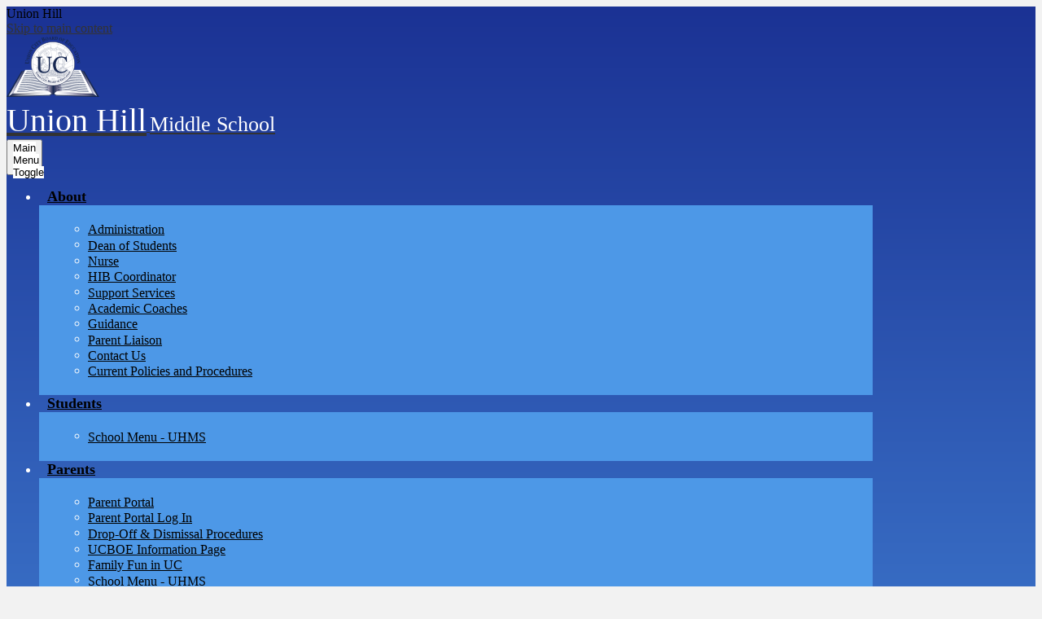

--- FILE ---
content_type: text/html;charset=UTF-8
request_url: https://uhms.ucboe.us/apps/pages/index.jsp?uREC_ID=449739&type=d&pREC_ID=2260098
body_size: 13103
content:



































    
<!DOCTYPE html>
<!-- Powered by Edlio -->
    
        <html lang="en" class="edlio desktop">
    
    <!-- prod-cms-tomcat-v2026011502-003 -->
<head>
<script>
edlioCorpDataLayer = [{
"CustomerType": "DWS Child",
"AccountExternalId": "0010b00002HJE3HAAX",
"WebsiteName": "Union Hill Middle School",
"WebsiteId": "UCPS-UHM",
"DistrictExternalId": "0010b00002HIva2AAD",
"DistrictName": "Union City Public Schools",
"DistrictWebsiteId": "UCPS-D"
}];
</script>
<script>(function(w,d,s,l,i){w[l]=w[l]||[];w[l].push({'gtm.start':
new Date().getTime(),event:'gtm.js'});var f=d.getElementsByTagName(s)[0],
j=d.createElement(s),dl=l!='dataLayer'?'&l='+l:'';j.async=true;j.src=
'https://www.googletagmanager.com/gtm.js?id='+i+dl+ '&gtm_auth=53ANkNZTATx5fKdCYoahug&gtm_preview=env-1&gtm_cookies_win=x';f.parentNode.insertBefore(j,f);
})(window,document,'script','edlioCorpDataLayer','GTM-KFWJKNQ');</script>


<title>English Language Arts – Teachers – Union Hill Middle School</title>
<meta http-equiv="Content-Type" content="text/html; charset=UTF-8">
<meta name="description" content="Union Hill Middle School is located in Union City, NJ.">
<meta property="og:title" content="English Language Arts"/>
<meta property="og:description" content=""/>
<meta property="og:image" content="http://uhms.ucboe.us/pics/UCPS-UHM_LOGO.gif"/>
<meta property="og:image:width" content="250"/>
<meta property="og:image:height" content="250"/>
<meta name="generator" content="Edlio CMS">
<meta name="referrer" content="always">
<meta name="viewport" content="width=device-width, initial-scale=1.0"/>
<link rel="apple-touch-icon" sizes="180x180" href="/apple-touch-icon.png">
<link rel="icon" type="image/png" href="/favicon-32x32.png" sizes="32x32">
<link rel="icon" href="/favicon.ico" type="image/x-icon">
<!--[if lt IE 9]><script src="/apps/js/common/html5shiv-pack-1768498150192.js"></script><![endif]-->
<link rel="stylesheet" href="/apps/shared/main-pack-1768498150192.css" type="text/css">
<link rel="stylesheet" href="/shared/main.css" type="text/css">
<link rel="stylesheet" href="/apps/webapps/global/public/css/site-pack-1768498150192.css" type="text/css">
<link rel="stylesheet" href="/apps/webapps/global/public/css/temp-pack-1768498150192.css" type="text/css">
<link rel="stylesheet" href="/apps/shared/web_apps-pack-1768498150192.css" type="text/css">
<script src="/apps/js/common/common-pack-1768498150192.js" type="text/javascript" charset="utf-8"></script>

<link href="/apps/js/common/fileicons-pack-1768498150192.css" type="text/css" rel="stylesheet">
<link href="/apps/js/components/magnific-popup-pack-1768498150192.css" type="text/css" rel="stylesheet">
<link href="/apps/js/pages/public_pages-pack-1768498150192.css" type="text/css" rel="stylesheet">
<link href="/apps/js/pages/jquery.slideshow-pack-1768498150192.css" type="text/css" rel="stylesheet">
<link href="/apps/js/pages/folder_links-pack-1768498150192.css" type="text/css" rel="stylesheet">
<script type="text/javascript" charset="utf-8" src="/apps/js/jquery/3.7.1/jquery-pack-1768498150192.js"></script>
<script type="text/javascript" charset="utf-8">
					var jq37 = jQuery.noConflict();
				</script>
<script src="/apps/js/common/microevent-pack-1768498150192.js" charset="utf-8"></script>
<script src="/apps/js/pages/jquery.slideshow-pack-1768498150192.js" charset="utf-8"></script>
<script src="/apps/js/components/magnific-popup-pack-1768498150192.js" charset="utf-8"></script>
<script src="/apps/js/components/spin-pack-1768498150192.js" charset="utf-8"></script>
<script src="/apps/js/components/image-lightbox-pack-1768498150192.js" charset="utf-8"></script>
<script src="/apps/js/pages/public_pages-pack-1768498150192.js" charset="utf-8"></script>
<script src="/apps/js/pages/submenu-pack-1768498150192.js" charset="utf-8"></script>
<script async src="https://www.googletagmanager.com/gtag/js?id=UA-27143725-1"></script>
<script>
                   window.dataLayer = window.dataLayer || [];
                   function gtag(){dataLayer.push(arguments);}
                   gtag('js', new Date());
                   gtag('config', 'UA-27143725-1');
                </script>
<script type="application/ld+json">
                    {
                        "@context": "http://schema.org",
                        "@type": "BreadcrumbList",
                        "itemListElement": [
                            
                            
                                {
                                    "@type": "ListItem",
                                    "position": 1,
                                    "item": {
                                        "@id": "http://uhms.ucboe.us/apps/pages/index.jsp?uREC_ID=449739&type=d",
                                        "name": "Teachers"
                                    }
                                },
                                
                                {
                                    "@type": "ListItem",
                                    "position": 2,
                                    "item": {
                                        "@id": "http://uhms.ucboe.us/apps/pages/index.jsp?uREC_ID=449739&type=d&pREC_ID=2260098",
                                        "name": "English Language Arts"
                                    }
                                }
                            
                        ]
                    }
                </script>
<link rel="stylesheet" href="//unioncitymaster.edlioschool.com/common_files/main.css">
<script src="/apps/js/common/list-pack.js"></script>
<script type="text/javascript">
                window.edlio = window.edlio || {};
                window.edlio.isEdgeToEdge = false;
            </script>

<script type="text/javascript">
                document.addEventListener("DOMContentLoaded", function() {
                    const translateElement = document.getElementById("google_translate_element");
                    const mutationObserverCallback = function (mutationsList, observer) {
                        for (const mutation of mutationsList) {
                            if (mutation.type === 'childList') {
                                mutation.addedNodes.forEach(function (node) {
                                    if (node.nodeType === 1 && node.id === 'goog-gt-tt') {
                                        const form_element = document.getElementById("goog-gt-votingForm");
                                        if (form_element) {
                                            form_element.remove();
                                            observer.disconnect();
                                        }
                                    }
                                })
                            }
                        }
                    }

                    if (translateElement) {
                        const observer = new MutationObserver(mutationObserverCallback);
                        observer.observe(document.body, { childList: true, subtree: true });
                    }
                });
            </script>


</head>


    
	
		
		
			






<body > 
	
<header id="header_main" class="site-header2a site-header " aria-label="Main Site Header">
	<div class="header-main-inner">

		<a class="skip-to-content-link" href="#content_main">Skip to main content</a>
		<div class="school-name header-title">
			<a href="/" class="school-logo">
				<div class="school-name-inner">
					<span class="first-line">Union Hill</span>
<span class="second-line">Middle School</span>
				</div>
			</a>
		</div>

		<nav id="sitenav_main" class="sitenav sitenav-main nav-group megamenu" aria-label="Main Site Navigation">
			<button id="sitenav_main_mobile_toggle" class="nav-mobile-toggle accessible-megamenu-toggle animated"><span class="nav-mobile-toggle-inner">Main Menu Toggle</span></button>
			<ul class="nav-menu">
				
					<li class="nav-item">
						<a href="javascript:;" ><span class="nav-item-inner">About</span></a>
						
							<div class="sub-nav">
								<ul class="sub-nav-group">
									
										
											<li class="sub-nav-item"><a href="/apps/pages/index.jsp?uREC_ID=445005&type=d&pREC_ID=969108" >Administration</a></li>
										
									
										
											<li class="sub-nav-item"><a href="/apps/pages/index.jsp?uREC_ID=445005&type=d&pREC_ID=959332" >Dean of Students</a></li>
										
									
										
											<li class="sub-nav-item"><a href="/apps/pages/index.jsp?uREC_ID=445005&type=d&pREC_ID=969125" >Nurse</a></li>
										
									
										
											<li class="sub-nav-item"><a href="/apps/pages/index.jsp?uREC_ID=445005&type=d&pREC_ID=969126" >HIB Coordinator</a></li>
										
									
										
											<li class="sub-nav-item"><a href="/apps/pages/index.jsp?uREC_ID=445005&type=d&pREC_ID=969127" >Support Services</a></li>
										
									
										
											<li class="sub-nav-item"><a href="/apps/pages/index.jsp?uREC_ID=445005&type=d&pREC_ID=969128" >Academic Coaches</a></li>
										
									
										
											<li class="sub-nav-item"><a href="/apps/pages/index.jsp?uREC_ID=445005&type=d&pREC_ID=1759596" >Guidance</a></li>
										
									
										
											<li class="sub-nav-item"><a href="/apps/pages/index.jsp?uREC_ID=445005&type=d&pREC_ID=969129" >Parent Liaison</a></li>
										
									
										
											<li class="sub-nav-item"><a href="/apps/pages/index.jsp?uREC_ID=450148&type=d" >Contact Us</a></li>
										
									
										
											<li class="sub-nav-item"><a href="https://www.ucboe.us/apps/pages/academic_policies" >Current Policies and Procedures</a></li>
										
									
								</ul>

								
							</div>
						
					</li>
				
					<li class="nav-item">
						<a href="javascript:;" ><span class="nav-item-inner">Students</span></a>
						
							<div class="sub-nav">
								<ul class="sub-nav-group">
									
										
											<li class="sub-nav-item"><a href="https://unioncity.nutrislice.com/menu/union-hill"  target="_blank">School Menu - UHMS</a></li>
										
									
								</ul>

								
							</div>
						
					</li>
				
					<li class="nav-item">
						<a href="javascript:;" ><span class="nav-item-inner">Parents</span></a>
						
							<div class="sub-nav">
								<ul class="sub-nav-group">
									
										
											<li class="sub-nav-item"><a href="/apps/pages/index.jsp?uREC_ID=445013&type=d&pREC_ID=969675" >Parent Portal</a></li>
										
									
										
											<li class="sub-nav-item"><a href="/apps/pages/index.jsp?uREC_ID=445013&type=d&pREC_ID=969676"  target="_blank">Parent Portal Log In</a></li>
										
									
										
											<li class="sub-nav-item"><a href="/apps/pages/index.jsp?uREC_ID=445013&type=d&pREC_ID=2243114" >Drop-Off & Dismissal Procedures</a></li>
										
									
										
											<li class="sub-nav-item"><a href="http://ucboe.us/apps/pages/index.jsp?uREC_ID=376081&type=d&pREC_ID=908015"  target="_blank">UCBOE Information Page</a></li>
										
									
										
											<li class="sub-nav-item"><a href="http://ucboe.us/apps/pages/index.jsp?uREC_ID=376081&type=d&pREC_ID=848856"  target="_blank">Family Fun in UC</a></li>
										
									
										
											<li class="sub-nav-item"><a href="https://unioncity.nutrislice.com/menu/union-hill"  target="_blank">School Menu - UHMS</a></li>
										
									
								</ul>

								
							</div>
						
					</li>
				
					<li class="nav-item">
						<a href="/apps/pages/index.jsp?uREC_ID=449739&type=d&pREC_ID=972600" ><span class="nav-item-inner">Teachers</span></a>
						
							<div class="sub-nav">
								<ul class="sub-nav-group">
									
										
											<li class="sub-nav-item"><a href="/apps/pages/index.jsp?uREC_ID=449739&type=d&pREC_ID=969660" >Seventh Grade</a></li>
										
									
										
											<li class="sub-nav-item"><a href="/apps/pages/index.jsp?uREC_ID=449739&type=d&pREC_ID=969662" >Eighth Grade</a></li>
										
									
										
											<li class="sub-nav-item"><a href="/apps/pages/index.jsp?uREC_ID=449739&type=d&pREC_ID=2260098" >English Language Arts</a></li>
										
									
										
											<li class="sub-nav-item"><a href="/apps/pages/index.jsp?uREC_ID=449739&type=d&pREC_ID=2260048" >Math</a></li>
										
									
										
											<li class="sub-nav-item"><a href="/apps/pages/index.jsp?uREC_ID=449739&type=d&pREC_ID=969666" >Resource/Support Teachers</a></li>
										
									
										
											<li class="sub-nav-item"><a href="/apps/pages/index.jsp?uREC_ID=449739&type=d&pREC_ID=2260156" >Science</a></li>
										
									
										
											<li class="sub-nav-item"><a href="/apps/pages/index.jsp?uREC_ID=449739&type=d&pREC_ID=969664" >Specials</a></li>
										
									
										
											<li class="sub-nav-item"><a href="/apps/pages/index.jsp?uREC_ID=449739&type=d&pREC_ID=2650033" >Special Needs/Life Skills</a></li>
										
									
								</ul>

								
							</div>
						
					</li>
				
					<li class="nav-item">
						<a href="javascript:;" ><span class="nav-item-inner">Clubs/Activities</span></a>
						
							<div class="sub-nav">
								<ul class="sub-nav-group">
									
										
											<li class="sub-nav-item"><a href="/apps/pages/index.jsp?uREC_ID=449779&type=d&pREC_ID=969680" >21st CCLC</a></li>
										
									
										
											<li class="sub-nav-item"><a href="/apps/album/" >Photo Library</a></li>
										
									
										
											<li class="sub-nav-item"><a href="/apps/pages/index.jsp?uREC_ID=547363&type=d&pREC_ID=1053898" >Parent/Guardian Workshops</a></li>
										
									
										
											<li class="sub-nav-item"><a href="/apps/pages/index.jsp?uREC_ID=449779&type=d&pREC_ID=2339338" >Young Marines</a></li>
										
									
								</ul>

								
							</div>
						
					</li>
				

				<li class="nav-item icon-only"><a href="/apps/search"><span class="nav-item-inner"><svg xmlns="http://www.w3.org/2000/svg" version="1.1" x="0" y="0" viewBox="0 0 64 64" xml:space="preserve"><path d="M64 54L45.2 35.2C47 31.9 48 28.1 48 24 48 10.7 37.3 0 24 0S0 10.7 0 24s10.7 24 24 24c4.1 0 7.9-1 11.2-2.8L54 64 64 54zM8 24c0-8.8 7.2-16 16-16s16 7.2 16 16 -7.2 16-16 16S8 32.8 8 24z"/></svg><span class="icon-only-text">Search</span></span></a></li>
			</ul>
		</nav>
	</div>

	<nav id="topbar_nav" class="header-secondary-nav " aria-labelledby="topbar_nav_header">

		<div class="hidden" id="topbar_nav_header">Useful Links</div>
		<ul class="links-list">
			<li class="link-item"><a href="https://union-city.powerschool.com/public/home.html" target="_blank">Parent Login</a></li>
<li class="link-item"><a href="https://www.gmail.com/" target="_blank">Staff Email</a></li>
<li class="link-item"><a href="https://union-city.powerschool.com/teachers/pw.html" target="_blank">PowerTeacher</a></li>
<li class="link-item"><a href="https://launchpad.classlink.com/ucnj" target="_blank">ClassLink Login</a></li>


		</ul>
	</nav>

</header>
<main id="content_main" class="site-content" aria-label="Main Site Content" tabindex="-1">



		
	
    

    


<style>
	:root {
		--primary-color: rgb(27,50,148);
		--over-primary-color: rgb(255, 255, 255);
		--secondary-color: rgb(77,152,231);
		--over-secondary-color: rgb(0, 0, 0);
	}
</style>




    
    
    

















    

    








    <span id="breadcrumbs" class="breadcrumb  ">
    
    <a href="/apps/pages/index.jsp?uREC_ID=449739&type=d" aria-label="Back to Teachers">Teachers</a>

    
        
        
            <!-- skip last element -->
            
    

    
        &raquo; <span>English Language Arts</span>
    

    </span>





        <h1 class="pageTitle ">English Language Arts</h1>
    


<div class="right-aligned pages-content-wrapper style-overwrite  ">




<script>
	var script = document.createElement('script');
	script.src = "https://cdnjs.cloudflare.com/ajax/libs/tota11y/0.1.6/tota11y.min.js";

	if(getQueryString('tota11y') === 'true') {
		document.head.append(script);
	}	

	function getQueryString (field, url) {
		var href = url ? url : window.location.href;
		var reg = new RegExp( '[?&]' + field + '=([^&#]*)', 'i' );
		var string = reg.exec(href);
		return string ? string[1] : null;
	}
</script>

<div class="pages-left-column-wrapper" 
	style="margin-left: -262px;"
> 
	<div class="pages-left-column pages-column" 
			style="margin-left: 262px"
	>



		<div class="page-block page-block-text  ">
			<div class="placeholder-tinymce-text"><strong><span style="font-size: 18pt;">7th Grade</span></strong></div>
	</div>
    <div id="f6e251cf-83a4-4f69-8a6c-b8f9212b5664" class="page-block page-block-staff " aria-live="polite">
            <div class="staff-directory">
	<div id="staff_group_main" aria-live="polite" class="staff-list desktop template-0">
        <div id="group0" class="column">
            <ol class="list">

	<li id="staff_2972813_0" class="staff">



			<div class="user-info ada">
				<div class="name-position">
					<a href="/apps/pages/index.jsp?uREC_ID=2972813&type=u" id="staff_name_2972813_0" class="name">
		Ms.
	Jessenia Acevedo
					</a>
		<span class="user-position user-data">7th Grade-ELA</span>
				</div>
				<div class="email-phone">
				<span class="user-email">
						<a href="/apps/email/index.jsp?uREC_ID=2972813" class="email">Email Jessenia Acevedo</a>
				</span>
				</div>
				<div class="cell-fax">
				</div>
			</div>



	</li>


	<li id="staff_2818042_0" class="staff">



			<div class="user-info ada">
				<div class="name-position">
					<a href="/apps/pages/index.jsp?uREC_ID=2818042&type=u" id="staff_name_2818042_0" class="name">
		Ms.
	Anita Castillo
					</a>
		<span class="user-position user-data">7th Grade-ELA</span>
				</div>
				<div class="email-phone">
				<span class="user-email">
						<a href="/apps/email/index.jsp?uREC_ID=2818042" class="email">Email Anita Castillo</a>
				</span>
				</div>
				<div class="cell-fax">
				</div>
			</div>



	</li>


	<li id="staff_2835495_0" class="staff">



			<div class="user-info ada">
				<div class="name-position">
					<a href="/apps/pages/index.jsp?uREC_ID=2835495&type=u" id="staff_name_2835495_0" class="name">
		Ms.
	Gabriela Castro
					</a>
		<span class="user-position user-data">7th Grade-ELA</span>
				</div>
				<div class="email-phone">
				<span class="user-email">
						<a href="/apps/email/index.jsp?uREC_ID=2835495" class="email">Email Gabriela Castro</a>
				</span>
				</div>
				<div class="cell-fax">
				</div>
			</div>



	</li>


	<li id="staff_2777620_0" class="staff">



			<div class="user-info ada">
				<div class="name-position">
					<a href="/apps/pages/index.jsp?uREC_ID=2777620&type=u" id="staff_name_2777620_0" class="name">
		Ms.
	Alexandra Hammer
					</a>
		<span class="user-position user-data">7th Grade-ELA</span>
				</div>
				<div class="email-phone">
				<span class="user-email">
						<a href="/apps/email/index.jsp?uREC_ID=2777620" class="email">Email Alexandra Hammer</a>
				</span>
				</div>
				<div class="cell-fax">
				</div>
			</div>



	</li>


	<li id="staff_2839610_0" class="staff">



			<div class="user-info ada">
				<div class="name-position">
					<a href="/apps/pages/index.jsp?uREC_ID=2839610&type=u" id="staff_name_2839610_0" class="name">
		Ms.
	Alejandrina Mueses
					</a>
		<span class="user-position user-data">7th Grade-ELA</span>
				</div>
				<div class="email-phone">
				<span class="user-email">
						<a href="/apps/email/index.jsp?uREC_ID=2839610" class="email">Email Alejandrina Mueses</a>
				</span>
				</div>
				<div class="cell-fax">
				</div>
			</div>



	</li>


	<li id="staff_2972823_0" class="staff">



			<div class="user-info ada">
				<div class="name-position">
					<a href="/apps/pages/index.jsp?uREC_ID=2972823&type=u" id="staff_name_2972823_0" class="name">
		Ms.
	Soraya Navas
					</a>
		<span class="user-position user-data">7th Grade-ELA-POE/BL</span>
				</div>
				<div class="email-phone">
				<span class="user-email">
						<a href="/apps/email/index.jsp?uREC_ID=2972823" class="email">Email Soraya Navas</a>
				</span>
				</div>
				<div class="cell-fax">
				</div>
			</div>



	</li>


	<li id="staff_1696928_0" class="staff">



			<div class="user-info ada">
				<div class="name-position">
					<a href="/apps/pages/index.jsp?uREC_ID=1696928&type=u" id="staff_name_1696928_0" class="name">
		Ms.
	Amanda Papa
					</a>
		<span class="user-position user-data">7th Grade-ELA</span>
				</div>
				<div class="email-phone">
				<span class="user-email">
						<a href="/apps/email/index.jsp?uREC_ID=1696928" class="email">Email Amanda Papa</a>
				</span>
				</div>
				<div class="cell-fax">
				</div>
			</div>



	</li>


	<li id="staff_1924499_0" class="staff">



			<div class="user-info ada">
				<div class="name-position">
					<a href="/apps/pages/index.jsp?uREC_ID=1924499&type=u" id="staff_name_1924499_0" class="name">
		Ms.
	Jacqueline Perez
					</a>
		<span class="user-position user-data">7th Grade-ELA</span>
				</div>
				<div class="email-phone">
				<span class="user-email">
						<a href="/apps/email/index.jsp?uREC_ID=1924499" class="email">Email Jacqueline Perez</a>
				</span>
				</div>
				<div class="cell-fax">
				</div>
			</div>



	</li>


	<li id="staff_2818044_0" class="staff">



			<div class="user-info ada">
				<div class="name-position">
					<a href="/apps/pages/index.jsp?uREC_ID=2818044&type=u" id="staff_name_2818044_0" class="name">
		Ms.
	Joyce Sanchez
					</a>
		<span class="user-position user-data">7th Grade-ELA</span>
				</div>
				<div class="email-phone">
				<span class="user-email">
						<a href="/apps/email/index.jsp?uREC_ID=2818044" class="email">Email Joyce Sanchez</a>
				</span>
				</div>
				<div class="cell-fax">
				</div>
			</div>



	</li>


	<li id="staff_1696701_0" class="staff">



			<div class="user-info ada">
				<div class="name-position">
					<a href="/apps/pages/index.jsp?uREC_ID=1696701&type=u" id="staff_name_1696701_0" class="name">
		Ms.
	Nadia Vazquez
					</a>
		<span class="user-position user-data">7th Grade-ELA (RES)</span>
				</div>
				<div class="email-phone">
				<span class="user-email">
						<a href="/apps/email/index.jsp?uREC_ID=1696701" class="email">Email Nadia Vazquez</a>
				</span>
				</div>
				<div class="cell-fax">
				</div>
			</div>



	</li>


	<li id="staff_1697185_0" class="staff">



			<div class="user-info ada">
				<div class="name-position">
					<a href="/apps/pages/index.jsp?uREC_ID=1697185&type=u" id="staff_name_1697185_0" class="name">
		Mr.
	Roberto Begazo
					</a>
		<span class="user-position user-data">7th Grade-ELA</span>
				</div>
				<div class="email-phone">
				<span class="user-email">
						<a href="/apps/email/index.jsp?uREC_ID=1697185" class="email">Email Roberto Begazo</a>
				</span>
				</div>
				<div class="cell-fax">
				</div>
			</div>



	</li>


	<li id="staff_1924507_0" class="staff">



			<div class="user-info ada">
				<div class="name-position">
					<a href="/apps/pages/index.jsp?uREC_ID=1924507&type=u" id="staff_name_1924507_0" class="name">
		Ms.
	Ann Morello
					</a>
		<span class="user-position user-data">7th Grade ELA</span>
				</div>
				<div class="email-phone">
				<span class="user-email">
						<a href="/apps/email/index.jsp?uREC_ID=1924507" class="email">Email Ann Morello</a>
				</span>
				</div>
				<div class="cell-fax">
				</div>
			</div>



	</li>

            </ol>
        </div>
	</div>
            </div>
    </div>
		<div class="page-block page-block-text  ">
			<div class="placeholder-tinymce-text">&#160;</div>
<div class="placeholder-tinymce-text">&#160;</div>
<div class="placeholder-tinymce-text"><span style="font-size: 18pt;"><strong>8th Grade</strong></span></div>
	</div>
    <div id="05efd626-9a37-4001-a044-e5a0c69fb008" class="page-block page-block-staff " aria-live="polite">
            <div class="staff-directory">
	<div id="staff_group_main" aria-live="polite" class="staff-list desktop template-0">
        <div id="group0" class="column">
            <ol class="list">

	<li id="staff_712069_0" class="staff">



			<div class="user-info ada">
				<div class="name-position">
					<a href="/apps/pages/index.jsp?uREC_ID=712069&type=u" id="staff_name_712069_0" class="name">
		Ms.
	Adria Albertini
					</a>
		<span class="user-position user-data">8th Grade ELA/SS</span>
				</div>
				<div class="email-phone">
				<span class="user-email">
						<a href="/apps/email/index.jsp?uREC_ID=712069" class="email">Email Adria Albertini</a>
				</span>
				</div>
				<div class="cell-fax">
				</div>
		<div class="user-address">
				Room 307 <br>
		</div>
			</div>



	</li>


	<li id="staff_3014188_0" class="staff">



			<div class="user-info ada">
				<div class="name-position">
					<a href="/apps/pages/index.jsp?uREC_ID=3014188&type=u" id="staff_name_3014188_0" class="name">
		Ms.
	Stephanie Aroca
					</a>
		<span class="user-position user-data">8th Grade-ELA</span>
				</div>
				<div class="email-phone">
				<span class="user-email">
						<a href="/apps/email/index.jsp?uREC_ID=3014188" class="email">Email Stephanie Aroca</a>
				</span>
				</div>
				<div class="cell-fax">
				</div>
			</div>



	</li>


	<li id="staff_1696736_0" class="staff">



			<div class="user-info ada">
				<div class="name-position">
					<a href="/apps/pages/index.jsp?uREC_ID=1696736&type=u" id="staff_name_1696736_0" class="name">
		Ms.
	Nicole Ashton
					</a>
		<span class="user-position user-data">8th Grade-ELA</span>
				</div>
				<div class="email-phone">
				<span class="user-email">
						<a href="/apps/email/index.jsp?uREC_ID=1696736" class="email">Email Nicole Ashton</a>
				</span>
				</div>
				<div class="cell-fax">
				</div>
			</div>



	</li>


	<li id="staff_1696944_0" class="staff">



			<div class="user-info ada">
				<div class="name-position">
					<a href="/apps/pages/index.jsp?uREC_ID=1696944&type=u" id="staff_name_1696944_0" class="name">
		Mr.
	Christopher Campbell
					</a>
		<span class="user-position user-data">8th Grade ELA</span>
				</div>
				<div class="email-phone">
				<span class="user-email">
						<a href="/apps/email/index.jsp?uREC_ID=1696944" class="email">Email Christopher Campbell</a>
				</span>
				</div>
				<div class="cell-fax">
				</div>
			</div>



	</li>


	<li id="staff_1696939_0" class="staff">



			<div class="user-info ada">
				<div class="name-position">
					<a href="/apps/pages/index.jsp?uREC_ID=1696939&type=u" id="staff_name_1696939_0" class="name">
		Ms.
	Arianna Cummings
					</a>
		<span class="user-position user-data">8th Grade-ELA</span>
				</div>
				<div class="email-phone">
				<span class="user-email">
						<a href="/apps/email/index.jsp?uREC_ID=1696939" class="email">Email Arianna Cummings</a>
				</span>
				</div>
				<div class="cell-fax">
				</div>
			</div>



	</li>


	<li id="staff_1696935_0" class="staff">



			<div class="user-info ada">
				<div class="name-position">
					<a href="/apps/pages/index.jsp?uREC_ID=1696935&type=u" id="staff_name_1696935_0" class="name">
		Ms.
	Lynsie LaBell
					</a>
		<span class="user-position user-data">8th Grade ELA/SS</span>
				</div>
				<div class="email-phone">
				<span class="user-email">
						<a href="/apps/email/index.jsp?uREC_ID=1696935" class="email">Email Lynsie LaBell</a>
				</span>
				</div>
				<div class="cell-fax">
				</div>
		<div class="other">Room 206</div>
			</div>



	</li>


	<li id="staff_1696955_0" class="staff">



			<div class="user-info ada">
				<div class="name-position">
					<a href="/apps/pages/index.jsp?uREC_ID=1696955&type=u" id="staff_name_1696955_0" class="name">
		Ms.
	Amanda Spano
					</a>
		<span class="user-position user-data">8th Grade-ELA</span>
				</div>
				<div class="email-phone">
				<span class="user-email">
						<a href="/apps/email/index.jsp?uREC_ID=1696955" class="email">Email Amanda Spano</a>
				</span>
				</div>
				<div class="cell-fax">
				</div>
			</div>



	</li>


	<li id="staff_2835492_0" class="staff">



			<div class="user-info ada">
				<div class="name-position">
					<a href="/apps/pages/index.jsp?uREC_ID=2835492&type=u" id="staff_name_2835492_0" class="name">
		Ms.
	Mirtha Benitez
					</a>
		<span class="user-position user-data">8th Grade-ELA</span>
				</div>
				<div class="email-phone">
				<span class="user-email">
						<a href="/apps/email/index.jsp?uREC_ID=2835492" class="email">Email Mirtha Benitez</a>
				</span>
				</div>
				<div class="cell-fax">
				</div>
			</div>



	</li>


	<li id="staff_2835453_0" class="staff">



			<div class="user-info ada">
				<div class="name-position">
					<a href="/apps/pages/index.jsp?uREC_ID=2835453&type=u" id="staff_name_2835453_0" class="name">
		Ms.
	Valentina Giraldo
					</a>
		<span class="user-position user-data">8th Grade-ELA</span>
				</div>
				<div class="email-phone">
				<span class="user-email">
						<a href="/apps/email/index.jsp?uREC_ID=2835453" class="email">Email Valentina Giraldo</a>
				</span>
				</div>
				<div class="cell-fax">
				</div>
			</div>



	</li>


	<li id="staff_2835489_0" class="staff">



			<div class="user-info ada">
				<div class="name-position">
					<a href="/apps/pages/index.jsp?uREC_ID=2835489&type=u" id="staff_name_2835489_0" class="name">
		Ms.
	Yariela Hernandez
					</a>
		<span class="user-position user-data">8th Grade-ELA</span>
				</div>
				<div class="email-phone">
				<span class="user-email">
						<a href="/apps/email/index.jsp?uREC_ID=2835489" class="email">Email Yariela Hernandez</a>
				</span>
				</div>
				<div class="cell-fax">
				</div>
			</div>



	</li>


	<li id="staff_1697191_0" class="staff">



			<div class="user-info ada">
				<div class="name-position">
					<a href="/apps/pages/index.jsp?uREC_ID=1697191&type=u" id="staff_name_1697191_0" class="name">
		Mr.
	Matthew Mitchell
					</a>
		<span class="user-position user-data">8th Grade-ELA</span>
				</div>
				<div class="email-phone">
				<span class="user-email">
						<a href="/apps/email/index.jsp?uREC_ID=1697191" class="email">Email Matthew Mitchell</a>
				</span>
				</div>
				<div class="cell-fax">
				</div>
			</div>



	</li>


	<li id="staff_2835485_0" class="staff">



			<div class="user-info ada">
				<div class="name-position">
					<a href="/apps/pages/index.jsp?uREC_ID=2835485&type=u" id="staff_name_2835485_0" class="name">
		Ms.
	Lauren Sastre
					</a>
		<span class="user-position user-data">8th Grade-ELA</span>
				</div>
				<div class="email-phone">
				<span class="user-email">
						<a href="/apps/email/index.jsp?uREC_ID=2835485" class="email">Email Lauren Sastre</a>
				</span>
				</div>
				<div class="cell-fax">
				</div>
			</div>



	</li>

            </ol>
        </div>
	</div>
            </div>
    </div>



	</div>
</div>


<div 
	class="pages-right-column pages-column" 
	style="width: 250px;"
	
>




    <div class="page-block page-block-nav page-block-nav-colors ">
        <nav
            class=""
            aria-label="Navigation for Teachers section"
            data-type="vertical">
            <ul>

        <li class=" ">
            <div class="title-wrapper">
    <a href="/apps/pages/index.jsp?uREC_ID=449739&type=d&pREC_ID=969660"  >
        <span class="title">Seventh Grade</span>
    </a>

            </div>
        </li>

        <li class=" ">
            <div class="title-wrapper">
    <a href="/apps/pages/index.jsp?uREC_ID=449739&type=d&pREC_ID=969662"  >
        <span class="title">Eighth Grade</span>
    </a>

            </div>
        </li>

        <li class=" ">
            <div class="title-wrapper">
    <a href="/apps/pages/index.jsp?uREC_ID=449739&type=d&pREC_ID=969664"  >
        <span class="title">Specials</span>
    </a>

            </div>
        </li>

        <li class=" ">
            <div class="title-wrapper">
    <a href="/apps/pages/index.jsp?uREC_ID=449739&type=d&pREC_ID=969666"  >
        <span class="title">Resource/Support Teachers</span>
    </a>

            </div>
        </li>

        <li class=" ">
            <div class="title-wrapper">
    <a href="/apps/pages/index.jsp?uREC_ID=449739&type=d&pREC_ID=2260048"  >
        <span class="title">Math</span>
    </a>

            </div>
        </li>

        <li class="current ">
            <div class="title-wrapper">
    <a href="/apps/pages/index.jsp?uREC_ID=449739&type=d&pREC_ID=2260098" aria-current="Page" >
        <span class="title">English Language Arts</span>
    </a>

            </div>
        </li>

        <li class=" ">
            <div class="title-wrapper">
    <a href="/apps/pages/index.jsp?uREC_ID=449739&type=d&pREC_ID=2260156"  >
        <span class="title">Science</span>
    </a>

            </div>
        </li>

        <li class=" ">
            <div class="title-wrapper">
    <a href="/apps/pages/index.jsp?uREC_ID=449739&type=d&pREC_ID=2650033"  >
        <span class="title">Special Needs</span>
    </a>

            </div>
        </li>
            </ul>
        </nav>
    </div>


</div>
	</div>








	
</main>
<footer class="site-footer1a site-footer" id="footer_main" aria-label="Main Site Footer">
<div class="footer-inner">
<div class="footer-inner-top">
<div class="school-name footer-title school-logo logo-orientation-horizontal">
<div class="school-name-inner">
<span class="first-line">Union Hill</span>
<span class="second-line">Middle School</span>
</div>
</div>
</div>
<nav id="social_nav_footer" class="footer-secondary-nav social-nav" aria-labelledby="social_nav_footer_header">
<div class="hidden" id="social_nav_footer_header">Social Media - Footer</div>
<ul class="links-list">
<li class="link-item"><a class="icon-only facebook" href="https://www.facebook.com/Union-City-Schools-452769185296129/" target="_blank"><svg xmlns="http://www.w3.org/2000/svg" viewBox="0 0 1024 1017.78"><path d="M1024 512C1024 229.23 794.77 0 512 0S0 229.23 0 512c0 255.55 187.23 467.37 432 505.78V660H302V512h130V399.2C432 270.88 508.44 200 625.39 200c56 0 114.61 10 114.61 10v126h-64.56c-63.6 0-83.44 39.47-83.44 80v96h142l-22.7 148H592v357.78c244.77-38.41 432-250.23 432-505.78z"/></svg><span class="hidden">Facebook</span></a></li>
<li class="link-item"><a class="icon-only twitter" href="https://twitter.com/schools_uc" target="_blank"><svg xmlns="http://www.w3.org/2000/svg" version="1.1" x="0" y="0" viewBox="0 0 19 15.4" xml:space="preserve"><path d="M19 1.8c-0.7 0.3-1.4 0.5-2.2 0.6 0.8-0.5 1.4-1.2 1.7-2.1C17.8 0.7 16.9 1 16 1.2 15.3 0.5 14.3 0 13.2 0c-2.1 0-3.9 1.7-3.9 3.9 0 0.3 0 0.6 0.1 0.9 -3.2-0.2-6.1-1.7-8-4C1.1 1.3 0.9 1.9 0.9 2.7c0 1.3 0.7 2.5 1.7 3.2C2 5.9 1.4 5.7 0.9 5.4c0 0 0 0 0 0 0 1.9 1.3 3.4 3.1 3.8C3.7 9.3 3.3 9.4 3 9.4c-0.3 0-0.5 0-0.7-0.1C2.7 10.9 4.2 12 5.9 12c-1.3 1-3 1.7-4.8 1.7 -0.3 0-0.6 0-0.9-0.1 1.7 1.1 3.8 1.7 5.9 1.7 7.1 0 11-5.9 11-11 0-0.2 0-0.3 0-0.5C17.8 3.3 18.5 2.6 19 1.8z"/></svg><span class="hidden">Twitter</span></a></li>
<li class="link-item"><a class="icon-only instagram" href="https://www.instagram.com/ucschools/" target="_blank"><svg xmlns="http://www.w3.org/2000/svg" viewBox="0 0 128 128"><path fill="none" d="M0 0h128v128H0z" clip-rule="evenodd"/><radialGradient id="ig_fill" cx="19.111" cy="128.444" r="163.552" gradientUnits="userSpaceOnUse"><stop offset="0" stop-color="#ffb140"/><stop offset=".256" stop-color="#ff5445"/><stop offset=".599" stop-color="#fc2b82"/><stop offset="1" stop-color="#8e40b7"/></radialGradient><path fill="url(#ig_fill)" fill-rule="evenodd" d="M105.843 29.837a7.68 7.68 0 1 1-15.36 0 7.68 7.68 0 0 1 15.36 0zM64 85.333c-11.782 0-21.333-9.551-21.333-21.333 0-11.782 9.551-21.333 21.333-21.333 11.782 0 21.333 9.551 21.333 21.333 0 11.782-9.551 21.333-21.333 21.333zm0-54.198c-18.151 0-32.865 14.714-32.865 32.865 0 18.151 14.714 32.865 32.865 32.865 18.151 0 32.865-14.714 32.865-32.865 0-18.151-14.714-32.865-32.865-32.865zm0-19.603c17.089 0 19.113.065 25.861.373 6.24.285 9.629 1.327 11.884 2.204 2.987 1.161 5.119 2.548 7.359 4.788 2.24 2.239 3.627 4.371 4.788 7.359.876 2.255 1.919 5.644 2.204 11.884.308 6.749.373 8.773.373 25.862s-.065 19.113-.373 25.861c-.285 6.24-1.327 9.629-2.204 11.884-1.161 2.987-2.548 5.119-4.788 7.359-2.239 2.24-4.371 3.627-7.359 4.788-2.255.876-5.644 1.919-11.884 2.204-6.748.308-8.772.373-25.861.373-17.09 0-19.114-.065-25.862-.373-6.24-.285-9.629-1.327-11.884-2.204-2.987-1.161-5.119-2.548-7.359-4.788-2.239-2.239-3.627-4.371-4.788-7.359-.876-2.255-1.919-5.644-2.204-11.884-.308-6.749-.373-8.773-.373-25.861 0-17.089.065-19.113.373-25.862.285-6.24 1.327-9.629 2.204-11.884 1.161-2.987 2.548-5.119 4.788-7.359 2.239-2.24 4.371-3.627 7.359-4.788 2.255-.876 5.644-1.919 11.884-2.204 6.749-.308 8.773-.373 25.862-.373zM64 0C46.619 0 44.439.074 37.613.385 30.801.696 26.148 1.778 22.078 3.36c-4.209 1.635-7.778 3.824-11.336 7.382C7.184 14.3 4.995 17.869 3.36 22.078 1.778 26.149.696 30.801.385 37.613.074 44.439 0 46.619 0 64s.074 19.561.385 26.387c.311 6.812 1.393 11.464 2.975 15.535 1.635 4.209 3.824 7.778 7.382 11.336 3.558 3.558 7.127 5.746 11.336 7.382 4.071 1.582 8.723 2.664 15.535 2.975 6.826.311 9.006.385 26.387.385s19.561-.074 26.387-.385c6.812-.311 11.464-1.393 15.535-2.975 4.209-1.636 7.778-3.824 11.336-7.382 3.558-3.558 5.746-7.127 7.382-11.336 1.582-4.071 2.664-8.723 2.975-15.535.311-6.826.385-9.006.385-26.387s-.074-19.561-.385-26.387c-.311-6.812-1.393-11.464-2.975-15.535-1.636-4.209-3.824-7.778-7.382-11.336-3.558-3.558-7.127-5.746-11.336-7.382C101.851 1.778 97.199.696 90.387.385 83.561.074 81.381 0 64 0z" clip-rule="evenodd"/></svg><span class="hidden">Instagram</span></a></li>
<li class="link-item"><a class="icon-only youtube" href="https://www.youtube.com/channel/UCOhIquEc0huur8YSUQnOaeg" target="_blank"><svg xmlns="http://www.w3.org/2000/svg" viewBox="0 0 176 124"><defs><style>.cls-1{fill:red;}.cls-2{fill:#fff;}</style></defs><path class="cls-1" d="M180.32,53.36A22.12,22.12,0,0,0,164.76,37.7C151,34,96,34,96,34s-55,0-68.76,3.7A22.12,22.12,0,0,0,11.68,53.36C8,67.18,8,96,8,96s0,28.82,3.68,42.64A22.12,22.12,0,0,0,27.24,154.3C41,158,96,158,96,158s55,0,68.76-3.7a22.12,22.12,0,0,0,15.56-15.66C184,124.82,184,96,184,96S184,67.18,180.32,53.36ZM78,122.17V69.83L124,96Z" transform="translate(-8 -34)"/><polygon class="cls-2" points="70 88.17 116 62 70 35.83 70 88.17"/></svg>
<span class="hidden">YouTube</span></a></li>
</ul>
</nav>
<div class="footer-column">
<nav id="footer_nav" class="footer-secondary-nav"{ aria-labelledby="footer_nav_header">
<div class="hidden" id="footer_nav_header">Useful Links</div>
<ul class="links-list">
<li class="link-item"><a href="https://www.ucboe.us/apps/pages/employment" target="_blank">Employment</a></li>
</ul>
</nav>
<div id="google_translate_element"></div>
<script type="text/javascript">
					function googleTranslateElementInit() {
						new google.translate.TranslateElement({pageLanguage: 'en', layout: google.translate.TranslateElement.InlineLayout.SIMPLE}, 'google_translate_element');
					}
				</script>
<script type="text/javascript" src="//translate.google.com/translate_a/element.js?cb=googleTranslateElementInit"></script>
<a href="http://admin.uhms.ucboe.us" class="edlio-login-link"><span class="edlio-logo"><svg xmlns="http://www.w3.org/2000/svg" viewBox="0 0 334.98 366.6"><path d="M334.77 247.52c-.63-4.94-5.66-7.44-10.28-6.85a11.59 11.59 0 00-8 5.43c-23.16 29.34-57.2 46.9-92.85 51.44-43.63 5.57-82.93-7.61-109.26-40.05-6.64-9.83-12.76-21-16.33-33.09-.31-2.48.85-3.88 3.5-4.21 40.32-5.15 142.69-29.55 181.19-48.92 24.25-10 30.9-31.58 28.61-49.51C307.5 92 285.64 67 252.41 54.71l15.81-27.57a10 10 0 00-12.12-13L153.99 43.36l-1.53-35.95A6.94 6.94 0 00140.64 2s-71.27 57.93-90.6 91.53L17.28 72.12A9.67 9.67 0 003.19 81.9s-9.76 66.22 4.85 146.51c13.48 74.06 70.35 110.76 70.35 110.76 29.25 21.26 68.12 31.35 112.25 26.03 65.45-8.37 125.8-51.26 144.15-112.64a14.41 14.41 0 00-.02-5.04zm-248.06-53.7c-.79-6.18-1.47-16.77-.94-23.12 2.52-29 16.31-54.89 42-67.64l13.4-5.12a87 87 0 0112.25-2.47c46.28-5.92 76 31.74 78.72 53.37 1.35 10.5-109.91 44.2-139.66 48-3.32.44-5.46-.55-5.77-3.02z"/></svg>
<span class="hidden">Edlio</span></span> Login</a>
</div>
<div class="footer-address">
<span class="footer-info-block"><svg xmlns="http://www.w3.org/2000/svg" version="1.1" x="0" y="0" width="308.7" height="466.6" viewBox="0 0 308.7 466.6" xml:space="preserve"><path d="M154.3 0C69.2 0 0 69.2 0 154.3c0 34.3 21.9 90.2 66.9 170.8 31.8 57.1 63.2 104.6 64.5 106.6l22.9 34.8 22.9-34.8c1.3-2 32.6-49.6 64.5-106.6 45-80.7 66.9-136.6 66.9-170.8C308.7 69.2 239.4 0 154.3 0zM154.3 233.3c-44.2 0-80-35.8-80-80s35.8-80 80-80c44.2 0 80 35.8 80 80S198.5 233.3 154.3 233.3z"/></svg><a href="/apps/maps">3808 Hudson Avenue, Union City, NJ 07087</a></span>
<span class="footer-info-block">Phone: <a href="tel:+12013485936">(201) 348-5936 </a></span>
</div>
<div class="footer-bottom-inner">
<a href="http://www.edlio.com" target="_blank" class="powered-by-edlio-logo edlio-logo-horiz"><svg xmlns="http://www.w3.org/2000/svg" viewBox="0 0 3857.05 489.14"><path d="M3789.08 332.42c0 54.66 36.78 119.82 91.43 119.82 42 0 59.91-34.69 59.91-72.52 0-55.7-34.69-124-91.44-124-41-1-59.9 36.79-59.9 76.72m215.44 6.31c0 73.57-51.49 152.39-152.39 152.39-87.23 0-126.11-57.8-126.11-121.91 0-73.57 53.6-153.44 152.39-153.44 86.18 0 126.11 59.9 126.11 123M3611.46 98.06c-7.35 0-14.71 3.15-21 11.56-2.1 3.15-3.15 6.31-4.2 10.51-1 9.46 2.1 16.81 8.41 23.12a21.18 21.18 0 0018.92 6.31 22 22 0 0016.81-8.41c6.31-7.36 8.41-15.77 6.31-24.17 0-2.11-1.05-3.16-2.11-5.26-5.25-9.46-13.66-13.66-23.12-13.66m4.21-39.94c1-1 3.15 0 3.15 1.05 0 3.16 0 7.36-1.05 10.51v1h12.61c2.1 0 5.26 0 7.36-1a23.65 23.65 0 007.35-1.05c2.11 0 3.16 2.1 2.11 3.15-1 3.16-3.16 6.31-6.31 10.51 1.05 1.06 3.15 2.11 4.2 4.21l3.16 3.15c0 1 13.66 13.66 13.66 28.38a69.41 69.41 0 01-1 14.71 76.55 76.55 0 01-4.21 14.71c-3.15 5.26-6.3 10.51-11.56 14.72a24.79 24.79 0 01-9.45 6.3 8 8 0 01-4.21 2.11c-2.1 1-5.25 2.1-7.36 3.15s-5.25 1.05-7.35 1.05h-12.61a19.79 19.79 0 01-8.41-2.1c-2.1-1.05-4.21-1.05-6.31-2.1-16.81-8.41-29.42-25.23-29.42-45.2v-9.45c1.05-11.57 1.05-22.07 2.1-33.64 0-3.15 3.15-4.2 5.25-2.1s5.26 4.21 7.36 7.36l3.15-3.15c1.05-1.05 2.1-2.11 3.15-2.11 2.11-1.05 3.16-2.1 5.26-3.15 2.1-2.1 5.25-3.15 7.36-5.25 2.1-1 3.15-2.11 5.25-3.16 3.15-3.15 12.61-9.45 16.82-12.61m-35.74 350c-1 31.53-5.25 52.55-36.78 58.86a9.21 9.21 0 00-7.36 9.46c0 5.25 4.21 8.4 7.36 8.4h135.58c4.2 0 8.4-3.15 8.4-9.45 0-5.26-3.15-8.41-7.35-8.41-28.38-5.26-30.48-27.33-30.48-50.45l6.3-194.43c-4.2-5.25-11.56-7.35-18.91-7.35-9.46 0-15.77 5.25-24.18 9.46-16.81 10.5-42 22.07-63.05 25.22-8.41 1-11.56 6.3-11.56 11.56 0 3.15 2.1 7.36 4.2 8.41 27.32 0 39.94 8.4 39.94 29.42zm-117.7 9.46c0 23.12 3.15 45.19 30.47 49.4 4.21 1.05 7.36 4.2 7.36 8.41 0 6.3-4.2 9.46-9.46 9.46h-134.59c-4.21 0-7.36-3.16-8.41-8.41A9.2 9.2 0 013355 467c30.48-7.36 35.73-32.58 35.73-58.86l7.36-233.31c0-21-13.67-29.43-39.94-29.43a13.31 13.31 0 01-4.2-9.46c0-5.25 3.15-9.45 11.56-10.51 21-4.2 46.24-14.71 62-25.22 8.41-5.25 14.72-9.46 25.23-9.46 6.3 0 13.66 3.16 18.92 7.36zm-399.37-75.67c0 54.65 30.48 98.79 74.62 98.79 41 0 64.11-35.73 65.16-87.23l3.15-67.26c0-4.2-1.05-6.3-3.15-8.41-14.72-17.86-38.89-27.32-62-27.32-49.4 0-77.77 36.78-77.77 91.43m134.52-114.55a57.76 57.76 0 019.46 7.35l2.1 2.11c1 0 1-1 1-2.11a119.19 119.19 0 01-1-14.71l2.1-44.14c0-24.17-18.91-29.43-41-29.43q-3.17-3.15-3.16-9.46c0-5.25 3.16-9.45 10.51-10.5 21-4.21 47.3-14.72 64.11-25.23 7.36-5.25 14.72-9.46 24.18-9.46 6.3 0 13.66 3.16 18.91 7.36l-10.57 305.8c0 27.33 6.31 45.19 26.28 49.4 7.35 1.05 10.51 0 13.66 1.05s4.2 2.1 4.2 5.25-2.1 5.26-4.2 7.36c-13.66 11.56-36.78 22.07-61 22.07-31.53 0-50.44-22.07-50.44-53.6 0-4.2 0-8.41 1.05-11.56 0-1.05 0-2.1-1.05-2.1a1 1 0 00-1 1.05c-18.92 39.94-55.71 68.31-96.69 68.31-72.52 0-108.25-58.85-108.25-120.86 0-86.18 62-154.49 148.18-154.49 18.92-1 36.79 2.1 52.55 10.51m-435.1 93.53c0 5.26 0 14.72 1 20 0 2.1 2.1 3.16 5.26 3.16 24.17-3.16 114.55-32.58 113.5-42-2.1-18.92-27.32-51.5-65.16-46.25-34.68 4.21-52.55 32.58-54.65 65.16m183.92-42c2.1 15.76-3.15 34.68-22.07 43.09-31.49 16.71-114.51 37.73-147.09 42.98-2.11 0-3.16 1.06-3.16 3.16 3.16 10.51 8.41 20 13.66 28.37 22.08 28.38 54.66 39.94 89.34 34.69 29.42-4.21 56.75-18.92 74.62-45.2 1.05-2.1 4.2-4.2 6.3-4.2 4.21 0 8.41 2.1 8.41 6.31v4.2c-13.66 53.6-63.06 90.38-115.61 97.74-72.51 9.46-128.22-35.73-137.67-105.1-10.51-79.87 41-159.74 125.06-171.3 58.86-7.36 101.94 23.12 108.25 65.16" transform="translate(-147.48 -57.69)"/><path d="M338.75 204.21c20 16.81 29.43 42 29.43 75.67s-10.51 58.85-30.48 74.62-50.45 24.17-92.49 24.17h-50.44v83h-47.29V180h96.68c44.14 0 74.62 7.39 94.59 24.21zm-33.63 116.65c9.46-10.51 14.71-25.22 14.71-44.14 0-20-6.3-33.63-17.86-41q-18.92-12.62-56.76-12.62h-48.34v112.48h54.65c26.27 0 44.14-5.26 53.6-14.72zM596.24 432.27c-21 21-48.35 31.53-80.93 31.53s-58.85-10.51-80.92-31.53c-21-21-32.58-47.3-32.58-78.83s10.51-56.75 32.58-78.82c21-21 48.34-31.53 80.92-31.53s58.86 10.51 80.93 31.53c21 21 32.58 47.3 32.58 78.82s-10.51 57.81-32.58 78.83zM467 404.94a67.48 67.48 0 0048.34 20c20 0 35.74-6.31 48.35-20q18.89-18.94 18.89-50.44t-18.92-50.45a67.48 67.48 0 00-48.35-20c-20 0-35.73 6.31-48.34 20Q448.06 323 448.05 354.5q0 29.94 18.95 50.44zM779.11 461.69h-51.5L653 247.3h46.24l53.6 161.85 53.6-161.85h46.24l53.6 161.85 53.6-161.85h46.25L931.5 461.69H880l-50.45-147.13zM1247.84 373.41h-168.16c1 15.77 8.41 28.38 21 37.84 13.66 9.46 28.38 14.71 45.19 14.71 27.33 0 47.3-8.41 61-25.22l26.27 28.37c-23.12 24.18-53.6 35.74-90.38 35.74-30.48 0-55.7-10.51-76.72-30.48s-31.53-47.29-31.53-80.93 10.51-60.95 32.58-79.87c21-20 47.29-29.43 75.67-29.43 29.43 0 53.6 8.41 74.62 26.28 20 17.86 30.48 42 30.48 72.51zm-168.16-34.68h123c0-17.87-5.26-31.53-16.82-41s-25.22-14.71-42-14.71a72 72 0 00-44.14 14.71c-12.72 9.47-20.04 23.13-20.04 41zM1411.79 289.34q-33.11 0-50.45 22.07c-11.56 14.71-16.81 33.63-16.81 58.85v91.43h-45.2V247.3h45.2v43.09a87.77 87.77 0 0129.47-32.58 79.18 79.18 0 0139.94-13.67v45.2zM1660.87 373.41h-168.16c1 15.77 8.41 28.38 21 37.84 13.67 9.46 28.38 14.71 45.19 14.71 27.33 0 47.3-8.41 61-25.22l26.27 28.37c-23.12 24.18-53.59 35.74-90.38 35.74-30.48 0-55.7-10.51-76.72-30.48s-31.53-47.29-31.53-80.93 10.51-60.95 32.58-79.87c21-20 47.3-29.43 75.67-29.43 29.43 0 53.6 8.41 74.62 26.28 20 17.86 30.48 42 30.48 72.51zm-168.16-34.68h123c0-17.87-5.26-31.53-16.82-41s-25.22-14.71-42-14.71a72 72 0 00-44.14 14.71c-12.68 9.47-20.04 23.13-20.04 41zM1729.18 434.37c-20-20-30.48-47.29-30.48-80.93s10.51-59.9 31.53-79.87 45.19-29.43 73.57-29.43 51.5 12.62 69.36 36.79V162.17h45.2v299.52h-45.2v-32.58c-16.81 23.13-41 35.74-72.51 35.74-27.33 0-51.5-10.51-71.47-30.48zm14.71-78.82c0 21 6.31 36.78 20 50.44 13.67 12.61 28.38 18.92 46.25 18.92s32.58-6.31 45.19-20 18.91-29.43 18.91-50.44c0-20-6.3-37.84-18.91-51.5s-27.33-21-45.19-21-33.64 7.36-46.25 21-20 31.56-20 52.58zM2212.63 244.14c28.37 0 53.6 9.46 73.56 29.43s30.48 46.24 30.48 79.87-10.51 59.91-30.48 80.93-44.14 31.53-70.41 31.53-51.5-11.56-72.52-35.74v32.58h-45.19V162.17h45.19v121.91c17.87-26.27 40.99-39.94 69.37-39.94zm-70.42 110.36q0 29.94 18.92 50.44c12.61 12.61 27.32 20 45.19 20s33.68-6.34 46.24-18.94c13.67-12.61 20-29.42 20-50.44s-6.31-37.84-18.92-51.5-28.37-20-46.24-20-33.63 6.31-45.19 20-20 30.47-20 50.44zM2397.6 546.82c-20 0-37.84-7.35-53.6-21l21-36.82c9.45 8.41 18.91 13.66 29.42 13.66s17.87-3.15 24.18-10.51 9.45-14.71 9.45-24.17c0-4.2-28.37-76.72-86.18-220.7h48.35l64.11 157.64 64.11-157.64h48.34l-104 254.33c-6.31 13.66-14.72 25.22-26.28 32.58a63.75 63.75 0 01-38.9 12.63z" transform="translate(-147.48 -57.69)"/></svg>
<span class="hidden">Powered by Edlio</span></a>
</div>
</div>
</footer>
<nav id="mobile_nav" aria-label="Mobile Footer Navigation">
<a href="/apps/events/"><svg xmlns="http://www.w3.org/2000/svg" version="1.1" x="0" y="0" viewBox="0 0 62.6 60.3" enable-background="new 0 0 62.6 60.3" xml:space="preserve"><path d="M43.5 30.5c1 0 1.9 0.2 2.6 0.5 0.8 0.3 1.5 0.8 2.3 1.4l3.2-4.9c-1.2-0.9-2.4-1.6-3.7-2 -1.3-0.5-2.8-0.7-4.5-0.7 -1.9 0-3.6 0.3-5 1 -1.4 0.7-2.6 1.7-3.6 2.9 -1 1.2-1.7 2.6-2.1 4.3 -0.5 1.7-0.7 3.4-0.7 5.4v0.1c0 2.3 0.3 4.2 0.8 5.7 0.6 1.5 1.3 2.7 2.2 3.6 0.9 0.9 1.9 1.6 3.1 2.1 1.2 0.5 2.7 0.7 4.4 0.7 1.3 0 2.6-0.2 3.8-0.6 1.2-0.4 2.2-1 3.1-1.8 0.9-0.8 1.6-1.7 2.1-2.8 0.5-1.1 0.8-2.3 0.8-3.7v-0.1c0-1.2-0.2-2.3-0.7-3.3 -0.4-1-1-1.8-1.8-2.4 -0.7-0.6-1.6-1.1-2.6-1.5 -1-0.3-2-0.5-3.1-0.5 -1.2 0-2.3 0.2-3.1 0.6 -0.8 0.4-1.6 0.8-2.2 1.3 0.2-1.5 0.6-2.8 1.4-3.8C41 31 42.1 30.5 43.5 30.5zM39.7 39.7c0.6-0.6 1.4-0.9 2.5-0.9 1.1 0 1.9 0.3 2.6 0.9 0.6 0.6 0.9 1.4 0.9 2.3h0V42c0 0.9-0.3 1.7-0.9 2.3 -0.6 0.6-1.4 0.9-2.5 0.9 -1.1 0-1.9-0.3-2.6-0.9 -0.6-0.6-0.9-1.4-0.9-2.3v-0.1C38.8 41 39.1 40.3 39.7 39.7zM19.8 37.8l-9.2 7.1v5.2h19.5v-5.6H19.9l4.2-3c0.9-0.7 1.7-1.3 2.4-1.9 0.7-0.6 1.3-1.3 1.8-1.9 0.5-0.7 0.9-1.4 1.1-2.2 0.2-0.8 0.4-1.7 0.4-2.7v-0.1c0-1.2-0.2-2.2-0.7-3.2 -0.4-1-1.1-1.8-1.9-2.5 -0.8-0.7-1.8-1.2-2.9-1.6 -1.1-0.4-2.3-0.6-3.7-0.6 -1.2 0-2.3 0.1-3.2 0.4 -1 0.2-1.8 0.6-2.6 1 -0.8 0.4-1.5 1-2.2 1.7 -0.7 0.7-1.4 1.4-2 2.3l4.6 3.9c1-1.1 1.8-1.9 2.6-2.4 0.7-0.5 1.5-0.8 2.3-0.8 0.8 0 1.5 0.2 2 0.7 0.5 0.4 0.8 1.1 0.8 1.8 0 0.8-0.2 1.5-0.7 2.1C21.7 36.1 20.9 36.9 19.8 37.8zM43.8 10.2h0.5c1.5 0 2.7-1.2 2.7-2.7V2.7C47 1.2 45.8 0 44.3 0h-0.5c-1.5 0-2.7 1.2-2.7 2.7v4.9C41.2 9 42.4 10.2 43.8 10.2zM18.6 10.2H19c1.5 0 2.7-1.2 2.7-2.7V2.7C21.7 1.2 20.5 0 19 0h-0.5c-1.5 0-2.7 1.2-2.7 2.7v4.9C15.9 9 17.1 10.2 18.6 10.2zM58.7 19.9h3.9V7.3c0-1.3-1.1-2.4-2.4-2.4H48v2.7c0 2-1.6 3.6-3.6 3.6h-0.5c-2 0-3.6-1.6-3.6-3.6V4.9H22.7v2.7c0 2-1.6 3.6-3.6 3.6h-0.5c-2 0-3.6-1.6-3.6-3.6V4.9H2.8c-1.3 0-2.4 1.1-2.4 2.4v12.6h3.9H58.7zM58.7 21.9v33.5c0 0.8-0.2 1-1 1H5.2c-0.8 0-1-0.2-1-1V21.9H0.3v36c0 1.3 1.1 2.4 2.4 2.4h57.4c1.3 0 2.4-1.1 2.4-2.4v-36H58.7z"/></svg>Calendar</a>
<a href="https://union-city.powerschool.com/public/home.html"><svg xmlns="http://www.w3.org/2000/svg" version="1.1" x="0" y="0" viewBox="-49 253 512 400" xml:space="preserve"><path d="M78.8 502C18.9 502-17 476.4-17 476.4 50.2 433-28 253 117.1 253c27.2 0 35.4 15.9 35.4 15.9 12.3 0 22.1 2.4 30.1 6.6 -12.4 17.2-18 40.4-17.1 71.7 -2.5 1.8-4.9 4-7.2 6.7 -12.5 15.4-8.9 36.4-7.7 43.3 2 11.4 7.2 41.8 31.5 53.1 5.6 17.3 15.5 32.5 27.5 45.1 -14.1 3.7-30.9 6.6-50.6 6.6v22.6l-1.3 4.2c0 0-0.1 0-0.2 0.1 -1.5 0.6-3.2 1.2-5.1 1.9 -14.5 5.3-42.9 15.9-57.7 44.2L79 524.8V502h-0.1H78.8zM85.4 629.7v-12.8L58.5 589H14.2L63 525c-21.7 4-53 13.7-58.6 16 -16.5 6.9-53.4 27.4-53.4 75.1v13.6c0 12.9 9.4 23.3 21 23.3H91.4C87.7 646 85.4 638.2 85.4 629.7zM407 552.6c-7.7-3-29.5-10.1-47.3-16.8l-32 89.6 -29.4-49.5c4.7-3.3 19.2-15.3 19.2-28.8 0-13.5-15.4-22.1-29.8-22.1s-31.1 8.6-31.1 22.1c0 13.5 14.5 25.5 19.2 28.8l-29.4 49.5 -31.7-89.6c-17.9 6.9-39.6 13.6-47.6 16.8 -17.3 6.9-56 15.9-56 63.6v13.6c0 12.9 9.9 23.3 22 23.3h308c12.2 0 22-10.4 22-23.3v-13.6C463 568.4 424.2 559.5 407 552.6zM397.9 392.9c-4.9 28.7-10.4 36.1-23.9 36.1 -1 0-2.5-0.1-3.8-0.3 -6.4 48.5-57.2 80.3-83.4 80.3 -26.2 0-76.7-31.6-83.3-80 -0.3 0-0.5 0-0.8 0 -13.3-0.1-21.9-7.6-26.8-36.1 -4.2-24.5 5.2-27.4 16.5-27.8 -8-77.5 20.2-96.1 66.5-96.1 0 0-3.1-16 21.2-16 38.6 0 119.9 28.8 99.4 112C391.6 365.2 402.3 367.1 397.9 392.9z"/></svg>Parent Portal</a>
<a href="/apps/classes/"><svg xmlns="http://www.w3.org/2000/svg" version="1.1" x="0" y="0" viewBox="0 0 50.4 52.1" enable-background="new 0 0 50.4 52.1" xml:space="preserve"><path d="M46.9 32.1h-9.4c-0.8 0-0.8 1.3 0 1.3h9.4C47.7 33.3 47.7 32.1 46.9 32.1zM46.9 35.6H38c-0.8 0-0.8 1.3 0 1.3h8.9C47.7 36.9 47.7 35.6 46.9 35.6zM49.2 38.3H37.4c-0.3 0-0.7-0.5-1.1-1.3 -2.1-4.5 0-10 1.1-10 3.9 0 7.8 0 11.8 0 1.7 0 1.7-2.5 0-2.5H23.1c0.7-0.4 1.4-0.9 2-1.5 5.1-5.2 4.6-14.5-1-16.1v0c0 0-0.1 0-0.3-0.1l0 0c-2.2-0.5-3.1-0.1-4.4 0.4 -0.4 0.2-0.8 0.3-1.2 0.4 0.6-2.6 1.7-4.6 3.5-6 0.7-0.4 0-1.5-0.7-1 -1.5 1-2.5 2.4-3.1 4 -0.6-3-2.7-4.1-6.3-4.7 0.2 4.4 2.2 5.7 5.4 7.7 -1.9-0.3-3-2-6.7 0.2C9.9 8.1 9.7 8.3 9.4 8.6c-3 2.7-2.8 8.2-0.7 11.9 0.8 1.3 2.3 3.1 4 4.1H4.4c-1.4 0-2.5 1.1-3.3 2.7 -2.4 5.3-0.6 13.5 3.3 13.5h17.4c0.2 0 0.5 0.4 0.7 0.9 1.6 3.1 0.2 7.9-0.9 7.9H3.8c-1.7 0-1.7 2.5 0 2.5v0h41.7c3.9 0 5-7.3 3.2-11.3h0.4C50.9 40.8 50.9 38.3 49.2 38.3zM10 13.7C8.9 13 11.5 8.4 13.1 10 14.2 10.9 11.5 14.7 10 13.7zM3.3 28.3C4.1 26.7 4.2 27 6.6 27c-1.6 3.3-1.6 11.3 0 11.3H4.4C3.3 38.3 1.3 32.8 3.3 28.3zM10.1 38.4c-0.6 0-0.8 0-1.4-1.3 -2.1-4.5 0-10 1.1-10v0h0.4C8.4 30.2 8.4 35.1 10.1 38.4zM13.2 38.3c-0.3 0-0.7-0.5-1.1-1.3 -2.1-4.5 0-10 1.1-10v0h21c-1.6 3.1-1.6 7.9 0 11.3H13.2zM40.5 49.6H24.7c1.2-2.5 1.2-8.8 0-8.8h15.9c0.2 0 0.5 0.4 0.7 0.9C43 44.9 41.6 49.6 40.5 49.6zM46.4 48.7c-0.6 1.3-0.8 1-2.8 1 1.2-2.6 1.2-8.8 0-8.8h2.1C46.8 41.3 47.9 45.8 46.4 48.7zM46.9 28.3H38c-0.8 0-0.8 1.3 0 1.3h8.9C47.7 29.6 47.7 28.3 46.9 28.3zM19.4 30.8h-3.7c-0.8 0-0.8 1.3 0 1.3h3.7C20.3 32.1 20.3 30.8 19.4 30.8zM19.4 33.1h-3.7c-0.8 0-0.8 1.3 0 1.3h3.7C20.3 34.4 20.3 33.1 19.4 33.1zM39.3 44h-7.2c-0.7 0-1.2 0.6-1.2 1.3 0 0.7 0.6 1.3 1.2 1.3h7.2c0.7 0 1.2-0.6 1.2-1.3C40.5 44.5 40 44 39.3 44zM21.3 41.9H4.5c-0.8 0-0.8 1.3 0 1.3h16.9C22.1 43.1 22.1 41.9 21.3 41.9zM21.3 44.6H5.1c-0.6 0-0.6 1.3 0 1.3h16.2C22.1 45.8 22.1 44.6 21.3 44.6zM4.5 48.4h16.9c0.8 0 0.8-1.3 0-1.3H4.5C3.6 47.1 3.6 48.4 4.5 48.4z"/></svg>Homework</a>
<a href="/apps/maps/"><svg xmlns="http://www.w3.org/2000/svg" version="1.1" x="0" y="0" width="308.7" height="466.6" viewBox="0 0 308.7 466.6" xml:space="preserve"><path d="M154.3 0C69.2 0 0 69.2 0 154.3c0 34.3 21.9 90.2 66.9 170.8 31.8 57.1 63.2 104.6 64.5 106.6l22.9 34.8 22.9-34.8c1.3-2 32.6-49.6 64.5-106.6 45-80.7 66.9-136.6 66.9-170.8C308.7 69.2 239.4 0 154.3 0zM154.3 233.3c-44.2 0-80-35.8-80-80s35.8-80 80-80c44.2 0 80 35.8 80 80S198.5 233.3 154.3 233.3z"/></svg>Directions</a>
</nav>

<script type="text/javascript" charset="utf-8" src="/apps/js/jquery/1.11.0/jquery-pack-1768498150192.js"></script>
<script src="/apps/js/common/jquery-accessibleMegaMenu.2.js"></script>
<script>
	document.addEventListener('DOMContentLoaded', function() {
		$(function() {
			$('#sitenav_main').accessibleMegaMenu({
				openOnMouseover: true
			});
		});
	});
</script>
<script src="/apps/webapps/common/slick/1.8.0/slick-pack.js"></script>
</body>
</html>


<!-- 135ms -->

